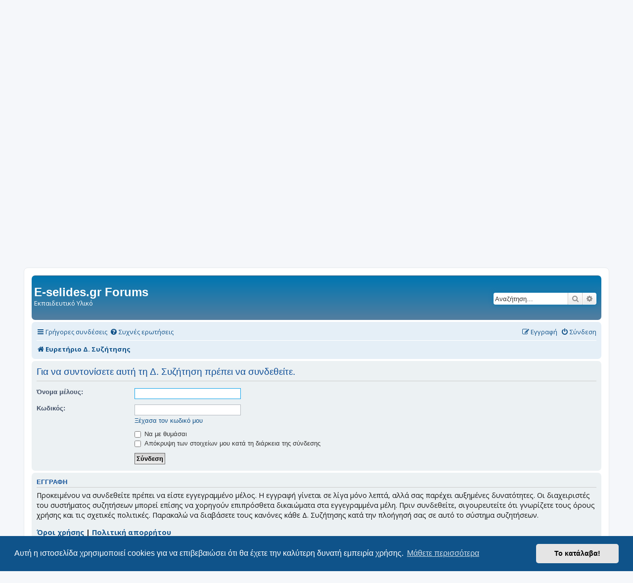

--- FILE ---
content_type: text/html; charset=UTF-8
request_url: https://www.e-selides.gr/forums/mcp.php?i=queue&mode=unapproved_topics&f=41&sid=8f9bc6ee598d1e492f433cd2b81712f0
body_size: 12609
content:
<!DOCTYPE html>
<html dir="ltr" lang="el">
<head>
<meta charset="utf-8" />
<meta http-equiv="X-UA-Compatible" content="IE=edge">
<meta name="viewport" content="width=device-width, initial-scale=1" />

<meta name="description" content="E-selides Forums, Εκπαιδευτικό υλικό, E-selides.gr Ιστοσελίδα εκπαιδευτικού υλικού για επαιδευτικούς πρωτοβάθμιας και δευτεροβάθμιας εκπαίδευσης."/>
<title>E-selides.gr Forums - Πίνακας Ελέγχου Συντονιστών - Σύνδεση</title>


<!--
	phpBB style name: prosilver
	Based on style:   prosilver (this is the default phpBB3 style)
	Original author:  Tom Beddard ( http://www.subBlue.com/ )
	Modified by:
-->

<link rel="preload" href='https://fonts.googleapis.com/css?family=Open+Sans:300,400,600,700&subset=latin,greek&display=swap' as="font" onload="this.onload=null;this.rel='stylesheet'">
<link href="./assets/css/font-awesome.min.css?assets_version=99" rel="stylesheet">
<link href="./styles/prosilver/theme/stylesheet.css?assets_version=99" rel="stylesheet">
<link href="./styles/prosilver/theme/el/stylesheet.css?assets_version=99" rel="stylesheet">



	<link href="./assets/cookieconsent/cookieconsent.min.css?assets_version=99" rel="stylesheet">

<!--[if lte IE 9]>
	<link href="./styles/prosilver/theme/tweaks.css?assets_version=99" rel="stylesheet">
<![endif]-->



<style>
@font-face{font-family:eselides;src:url('https://www.e-selides.gr/css/fonts/eselides.eot?fvemzinewxaa');src:url('https://www.e-selides.gr/css/fonts/eselides.eot?fvemzinewxaa#iefix') format('embedded-opentype'),url('https://www.e-selides.gr/css/fonts/eselides.ttf?fvemzinewxaa') format('truetype'),url('https://www.e-selides.gr/css/fonts/eselides.woff?fvemzinewxaa') format('woff'),url('https://www.e-selides.gr/css/fonts/eselides.svg?fvemzinewxaa#eselides') format('svg');font-weight:400;font-style:normal;font-display:block}[class*=" eselides-icon-"],[class^=eselides-icon-]{transform:rotate(.1deg);font-family:eselides!important;speak:never;font-style:normal;font-weight:400;font-variant:normal;text-transform:none;line-height:1;-webkit-font-smoothing:antialiased;-moz-osx-font-smoothing:grayscale}

.eselides-icon-laptop:before{content:"\e001"}.eselides-icon-desktop:before{content:"\e002"}.eselides-icon-tablet:before{content:"\e003"}.eselides-icon-newspaper-line:before{content:"\e009"}.eselides-icon-calendar-line:before{content:"\e00d"}.eselides-icon-pictures:before{content:"\e010"}.eselides-icon-video:before{content:"\e011"}.eselides-icon-printer:before{content:"\e013"}.eselides-icon-briefcase-line:before{content:"\e015"}.eselides-icon-megaphone:before{content:"\e021"}.eselides-icon-map-line:before{content:"\e025"}.eselides-icon-puzzle:before{content:"\e026"}.eselides-icon-gears-line:before{content:"\e02b"}.eselides-icon-paperclip1:before{content:"\e02d"}.eselides-icon-pencil:before{content:"\e032"}.eselides-icon-magnifying-glass:before{content:"\e037"}.eselides-icon-anchor-line:before{content:"\e03f"}.eselides-icon-profile-male:before{content:"\e040"}.eselides-icon-profile-female:before{content:"\e041"}.eselides-icon-map-pin:before{content:"\e047"}.eselides-icon-chat:before{content:"\e049"}.eselides-icon-upload-line:before{content:"\e04c"}.eselides-icon-download:before{content:"\e04d"}.eselides-icon-speedometer:before{content:"\e051"}.eselides-icon-clock:before{content:"\e055"}.eselides-icon-facebook1:before{content:"\e05d"}.eselides-icon-calendar-all:before{content:"\e900"}.eselides-icon-calendar-num:before{content:"\e901"}.eselides-icon-tv:before{content:"\e902"}.eselides-icon-film:before{content:"\e903"}.eselides-icon-cog-bold:before{content:"\e904"}.eselides-icon-cogs-bold:before{content:"\e905"}.eselides-icon-suitcase:before{content:"\e906"}.eselides-icon-picture:before{content:"\e907"}.eselides-icon-pictures-plus:before{content:"\e908"}.eselides-icon-chronometer:before{content:"\e909"}.eselides-icon-cancel:before{content:"\e9ec"}.eselides-icon-sitemap-bold:before{content:"\e90a"}.eselides-icon-sitemap-line:before{content:"\e90b"}.eselides-icon-upload-black:before{content:"\e90c"}.eselides-icon-download-black:before{content:"\e90d"}.eselides-icon-phone-1:before{content:"\e90e"}.eselides-icon-magnifier:before{content:"\e90f"}.eselides-icon-megaphone-1:before{content:"\e910"}.eselides-icon-brush:before{content:"\e911"}.eselides-icon-chat1:before{content:"\ea04"}.eselides-icon-comments:before{content:"\ea05"}.eselides-icon-attachment-1:before{content:"\e912"}.eselides-icon-pin:before{content:"\e913"}.eselides-icon-pin-2:before{content:"\e914"}.eselides-icon-envelope:before{content:"\e915"}.eselides-icon-info:before{content:"\e9ed"}.eselides-icon-lightning:before{content:"\e916"}.eselides-icon-bus:before{content:"\e917"}.eselides-icon-plane:before{content:"\e918"}.eselides-icon-printer-black:before{content:"\e919"}.eselides-icon-pictures-2:before{content:"\e91a"}.eselides-icon-anchor-black:before{content:"\e91b"}.eselides-icon-tv-1:before{content:"\e91c"}.eselides-icon-video-1:before{content:"\e91d"}.eselides-icon-key:before{content:"\ea25"}.eselides-icon-search-2:before{content:"\e91e"}.eselides-icon-settings:before{content:"\e91f"}.eselides-icon-display:before{content:"\e920"}.eselides-icon-news:before{content:"\e921"}.eselides-icon-mail:before{content:"\e922"}.eselides-icon-megaphone-line:before{content:"\e923"}.eselides-icon-study:before{content:"\e924"}.eselides-icon-fire-1:before{content:"\e925"}.eselides-icon-clip:before{content:"\e926"}.eselides-icon-calendar-4:before{content:"\e927"}.eselides-icon-key1:before{content:"\ea26"}.eselides-icon-key2:before{content:"\ea27"}.eselides-icon-information:before{content:"\e9ee"}.eselides-icon-information1:before{content:"\e9ef"}.eselides-icon-document-movie:before{content:"\e928"}.eselides-icon-document-movie-1:before{content:"\e929"}.eselides-icon-folder-line:before{content:"\e92a"}.eselides-icon-folder-black:before{content:"\e92b"}.eselides-icon-folder-add:before{content:"\e92c"}.eselides-icon-search-line:before{content:"\e92d"}.eselides-icon-search-4:before{content:"\e92e"}.eselides-icon-printer-line:before{content:"\e92f"}.eselides-icon-printer3:before{content:"\e930"}.eselides-icon-cloud-download:before{content:"\e931"}.eselides-icon-cloud-download-1:before{content:"\e932"}.eselides-icon-cloud-upload-line:before{content:"\e933"}.eselides-icon-cloud-upload-black:before{content:"\e934"}.eselides-icon-paperclip-2:before{content:"\e935"}.eselides-icon-stop-watch:before{content:"\e936"}.eselides-icon-stop-watch-line:before{content:"\e937"}.eselides-icon-sailing-boat-water:before{content:"\e938"}.eselides-icon-sailing-boat-water1:before{content:"\e939"}.eselides-icon-cloud-sun:before{content:"\e93a"}.eselides-icon-cloud-sun-black:before{content:"\e93b"}.eselides-icon-cloud-moon:before{content:"\e93c"}.eselides-icon-cloud-moon-black:before{content:"\e93d"}.eselides-icon-cloud-lightning:before{content:"\e93e"}.eselides-icon-cloud-lightning-black:before{content:"\e93f"}.eselides-icon-document-file-png:before{content:"\e940"}.eselides-icon-document-file-png1:before{content:"\e941"}.eselides-icon-document-file-pdf:before{content:"\e942"}.eselides-icon-document-file-pdf1:before{content:"\e943"}.eselides-icon-document-file-mp3:before{content:"\e944"}.eselides-icon-document-file-mp31:before{content:"\e945"}.eselides-icon-document-file-mp4:before{content:"\e946"}.eselides-icon-document-file-mp41:before{content:"\e947"}.eselides-icon-document-file-mov:before{content:"\e948"}.eselides-icon-document-file-mov1:before{content:"\e949"}.eselides-icon-document-file-jpg:before{content:"\e94a"}.eselides-icon-document-file-jpg1:before{content:"\e94b"}.eselides-icon-document-file-html:before{content:"\e94c"}.eselides-icon-document-file-html1:before{content:"\e94d"}.eselides-icon-document-file-psd:before{content:"\e94e"}.eselides-icon-document-file-psd1:before{content:"\e94f"}.eselides-icon-document-file-doc:before{content:"\e950"}.eselides-icon-document-file-doc1:before{content:"\e951"}.eselides-icon-document-file-xls:before{content:"\e952"}.eselides-icon-document-file-xls1:before{content:"\e953"}.eselides-icon-document-file-docx:before{content:"\e954"}.eselides-icon-document-file-docx1:before{content:"\e955"}.eselides-icon-document-file-ppt:before{content:"\e956"}.eselides-icon-document-file-ppt1:before{content:"\e957"}.eselides-icon-document-file-xml:before{content:"\e958"}.eselides-icon-document-file-xml1:before{content:"\e959"}.eselides-icon-document-file-avi:before{content:"\e95a"}.eselides-icon-document-file-avi1:before{content:"\e95b"}.eselides-icon-document-file-xlsx:before{content:"\e95c"}.eselides-icon-document-file-xlsx1:before{content:"\e95d"}.eselides-icon-document-file-txt:before{content:"\e95e"}.eselides-icon-document-file-txt1:before{content:"\e95f"}.eselides-icon-document-file-zip:before{content:"\e960"}.eselides-icon-document-file-zip1:before{content:"\e961"}.eselides-icon-document-file-gif:before{content:"\e962"}.eselides-icon-document-file-gif1:before{content:"\e963"}.eselides-icon-x-altx-alt:before{content:"\e9f0"}.eselides-icon-rss-black:before{content:"\e964"}.eselides-icon-cog-black:before{content:"\e965"}.eselides-icon-calendar-alt-stroke:before{content:"\e966"}.eselides-icon-calendar-alt-fill:before{content:"\e967"}.eselides-icon-mail-black:before{content:"\e968"}.eselides-icon-pin2:before{content:"\e969"}.eselides-icon-magnifying-glass1:before{content:"\e96a"}.eselides-icon-arrow-left-alt1:before{content:"\e9f1"}.eselides-icon-arrow-right-alt1:before{content:"\e9f2"}.eselides-icon-arrow-up-alt1:before{content:"\e9f3"}.eselides-icon-arrow-down-alt1:before{content:"\e9f4"}.eselides-icon-at:before{content:"\e96b"}.eselides-icon-pen-alt-2:before{content:"\e96c"}.eselides-icon-brush-alt:before{content:"\e96d"}.eselides-icon-user2:before{content:"\ea06"}.eselides-icon-home-2:before{content:"\e96e"}.eselides-icon-clock-1:before{content:"\e96f"}.eselides-icon-star1:before{content:"\ea07"}.eselides-icon-map-pin-stroke:before{content:"\e970"}.eselides-icon-cloud-download-2:before{content:"\e971"}.eselides-icon-cloud-upload-3:before{content:"\e972"}.eselides-icon-paperclip-3:before{content:"\e973"}.eselides-icon-sun-1:before{content:"\e974"}.eselides-icon-cloudy:before{content:"\e975"}.eselides-icon-lightning-1:before{content:"\e976"}.eselides-icon-cloudy-1:before{content:"\e977"}.eselides-icon-close1:before{content:"\e9f5"}.eselides-icon-screen:before{content:"\e978"}.eselides-icon-instagram-2:before{content:"\e979"}.eselides-icon-envelope-1:before{content:"\e97a"}.eselides-icon-cart-1:before{content:"\e97b"}.eselides-icon-picture-1:before{content:"\e97c"}.eselides-icon-search-5:before{content:"\e97d"}.eselides-icon-feed:before{content:"\e97e"}.eselides-icon-calendar-5:before{content:"\e97f"}.eselides-icon-phone-3:before{content:"\e980"}.eselides-icon-camera:before{content:"\e981"}.eselides-icon-home-1:before{content:"\e982"}.eselides-icon-newspaper:before{content:"\e983"}.eselides-icon-images:before{content:"\e984"}.eselides-icon-bullhorn:before{content:"\e985"}.eselides-icon-file-video:before{content:"\e986"}.eselides-icon-folder-1:before{content:"\e987"}.eselides-icon-folder-open-1:before{content:"\e988"}.eselides-icon-folder-plus:before{content:"\e989"}.eselides-icon-cart:before{content:"\e98a"}.eselides-icon-coin-euro:before{content:"\e98b"}.eselides-icon-phone1:before{content:"\e98c"}.eselides-icon-envelop:before{content:"\e98d"}.eselides-icon-location:before{content:"\e98e"}.eselides-icon-location-2:before{content:"\e98f"}.eselides-icon-map-1:before{content:"\e990"}.eselides-icon-map-2:before{content:"\e991"}.eselides-icon-alarm:before{content:"\e992"}.eselides-icon-upload:before{content:"\e993"}.eselides-icon-bubble:before{content:"\ea08"}.eselides-icon-bubbles2:before{content:"\ea09"}.eselides-icon-bubble2:before{content:"\ea0a"}.eselides-icon-users:before{content:"\ea0b"}.eselides-icon-search-1:before{content:"\e994"}.eselides-icon-cogs-1:before{content:"\e995"}.eselides-icon-meter:before{content:"\e9a6"}.eselides-icon-fire:before{content:"\e9a9"}.eselides-icon-road:before{content:"\e9b1"}.eselides-icon-upload-2:before{content:"\e9c6"}.eselides-icon-attachment:before{content:"\e9cd"}.eselides-icon-sun:before{content:"\e9d4"}.eselides-icon-enter:before{content:"\ea13"}.eselides-icon-facebook:before{content:"\ea90"}.eselides-icon-facebook-2:before{content:"\ea91"}.eselides-icon-instagram-1:before{content:"\ea92"}.eselides-icon-rss:before{content:"\ea9b"}.eselides-icon-rss-2:before{content:"\ea9c"}.eselides-icon-youtube-2:before{content:"\ea9e"}.eselides-icon-facebook-3:before{content:"\e996"}.eselides-icon-feed-1:before{content:"\e997"}.eselides-icon-phone-4:before{content:"\e998"}.eselides-icon-monitor:before{content:"\e999"}.eselides-icon-pictures-3:before{content:"\e99a"}.eselides-icon-tv-2:before{content:"\e99b"}.eselides-icon-search-6:before{content:"\e99c"}.eselides-icon-user:before{content:"\e99d"}.eselides-icon-user-1:before{content:"\e99e"}.eselides-icon-cart-2:before{content:"\e99f"}.eselides-icon-puzzle-1:before{content:"\e9a0"}.eselides-icon-star2:before{content:"\ea0c"}.eselides-icon-arrow-right-thick:before{content:"\e9f6"}.eselides-icon-arrow-left-thick:before{content:"\e9f7"}.eselides-icon-home-3:before{content:"\e9a1"}.eselides-icon-arrow-forward:before{content:"\e9f8"}.eselides-icon-arrow-back:before{content:"\e9f9"}.eselides-icon-rss-3:before{content:"\e9a2"}.eselides-icon-arrow-up-thick:before{content:"\e9fa"}.eselides-icon-arrow-down-thick:before{content:"\e9fb"}.eselides-icon-star3:before{content:"\ea0d"}.eselides-icon-pin-3:before{content:"\e9a3"}.eselides-icon-anchor-3:before{content:"\e9a4"}.eselides-icon-flag1:before{content:"\ea28"}.eselides-icon-social-facebook:before{content:"\e9a5"}.eselides-icon-star-outline:before{content:"\ea0e"}.eselides-icon-map-4:before{content:"\e9a7"}.eselides-icon-weather-partly-sunny:before{content:"\e9a8"}.eselides-icon-shopping-cart-1:before{content:"\e9aa"}.eselides-icon-warning:before{content:"\ea29"}.eselides-icon-videocam:before{content:"\e9ab"}.eselides-icon-forum:before{content:"\ea0f"}.eselides-icon-alternate_email:before{content:"\e9ac"}.eselides-icon-cancel_presentation:before{content:"\e9fc"}.eselides-icon-airplanemode_on:before{content:"\e9ad"}.eselides-icon-attach_file:before{content:"\e9ae"}.eselides-icon-cloud_download:before{content:"\e9af"}.eselides-icon-folder-4:before{content:"\e9b0"}.eselides-icon-create_new_folder:before{content:"\e9b2"}.eselides-icon-keyboard_arrow_left:before{content:"\ea10"}.eselides-icon-keyboard_arrow_right:before{content:"\ea11"}.eselides-icon-directions_bus:before{content:"\e9b3"}.eselides-icon-directions_car:before{content:"\e9b4"}.eselides-icon-local_grocery_store:before{content:"\e9b5"}.eselides-icon-local_printshop:before{content:"\e9b6"}.eselides-icon-local_taxi:before{content:"\e9b7"}.eselides-icon-arrow_back_ios:before{content:"\ea12"}.eselides-icon-arrow_forward_ios:before{content:"\ea14"}.eselides-icon-person:before{content:"\ea15"}.eselides-icon-person_add:before{content:"\ea16"}.eselides-icon-star4:before{content:"\ea17"}.eselides-icon-star_half:before{content:"\ea18"}.eselides-icon-star_outline:before{content:"\ea19"}.eselides-icon-add_shopping_cart:before{content:"\e9b8"}.eselides-icon-info1:before{content:"\e9fd"}.eselides-icon-info_outline:before{content:"\e9fe"}.eselides-icon-search7:before{content:"\e9b9"}.eselides-icon-flight_land:before{content:"\e9ba"}.eselides-icon-flight_takeoff:before{content:"\e9bb"}.eselides-icon-euro_symbol:before{content:"\e9bc"}.eselides-icon-calendar_today:before{content:"\e9bd"}.eselides-icon-arrow_right_alt:before{content:"\ea1a"}.eselides-icon-anchor4:before{content:"\e9be"}.eselides-icon-article:before{content:"\e9bf"}.eselides-icon-local_fire_department:before{content:"\e9c0"}.eselides-icon-login:before{content:"\ea1b"}.eselides-icon-push_pin:before{content:"\e9c1"}.eselides-icon-facebook4:before{content:"\e9c2"}.eselides-icon-arrow-down-circle:before{content:"\e9ff"}.eselides-icon-arrow-left-circle:before{content:"\ea00"}.eselides-icon-arrow-right-circle:before{content:"\ea01"}.eselides-icon-arrow-up-circle:before{content:"\ea02"}.eselides-icon-clock2:before{content:"\e9c3"}.eselides-icon-edit:before{content:"\e9c4"}.eselides-icon-folder5:before{content:"\e9c5"}.eselides-icon-folder-plus1:before{content:"\e9c7"}.eselides-icon-home4:before{content:"\e9c8"}.eselides-icon-instagram3:before{content:"\e9c9"}.eselides-icon-log-in:before{content:"\ea1c"}.eselides-icon-map5:before{content:"\e9ca"}.eselides-icon-phone5:before{content:"\e9cb"}.eselides-icon-printer4:before{content:"\e9cc"}.eselides-icon-rss4:before{content:"\e9ce"}.eselides-icon-search8:before{content:"\e9cf"}.eselides-icon-star5:before{content:"\ea1d"}.eselides-icon-upload-cloud:before{content:"\e9d0"}.eselides-icon-users1:before{content:"\ea1e"}.eselides-icon-video2:before{content:"\e9d1"}.eselides-icon-settings1:before{content:"\e9d2"}.eselides-icon-search9:before{content:"\e9d3"}.eselides-icon-enter1:before{content:"\ea1f"}.eselides-icon-home5:before{content:"\e9d5"}.eselides-icon-search:before{content:"\f002"}.eselides-icon-heart:before{content:"\f004"}.eselides-icon-star:before{content:"\f005"}.eselides-icon-user1:before{content:"\f007"}.eselides-icon-close:before,.eselides-icon-remove:before,.eselides-icon-times:before{content:"\f00d"}.eselides-icon-cog:before,.eselides-icon-gear:before{content:"\f013"}.eselides-icon-home:before{content:"\f015"}.eselides-icon-clock-o:before{content:"\f017"}.eselides-icon-road1:before{content:"\f018"}.eselides-icon-flag:before{content:"\f024"}.eselides-icon-video-camera:before{content:"\f03d"}.eselides-icon-calendar:before{content:"\f073"}.eselides-icon-shopping-cart:before{content:"\f07a"}.eselides-icon-folder:before{content:"\f07b"}.eselides-icon-folder-open:before{content:"\f07c"}.eselides-icon-facebook-square:before{content:"\f082"}.eselides-icon-cogs:before,.eselides-icon-gears:before{content:"\f085"}.eselides-icon-heart-o:before{content:"\f08a"}.eselides-icon-sign-in:before{content:"\f090"}.eselides-icon-phone:before{content:"\f095"}.eselides-icon-bullhorn1:before{content:"\f0a1"}.eselides-icon-arrow-circle-left:before{content:"\f0a8"}.eselides-icon-arrow-circle-right:before{content:"\f0a9"}.eselides-icon-arrow-circle-up:before{content:"\f0aa"}.eselides-icon-arrow-circle-down:before{content:"\f0ab"}.eselides-icon-briefcase:before{content:"\f0b1"}.eselides-icon-paperclip:before{content:"\f0c6"}.eselides-icon-comment-o:before{content:"\f0e5"}.eselides-icon-comments-o:before{content:"\f0e6"}.eselides-icon-sitemap:before{content:"\f0e8"}.eselides-icon-cloud-upload:before{content:"\f0ee"}.eselides-icon-folder-o:before{content:"\f114"}.eselides-icon-folder-open-o:before{content:"\f115"}.eselides-icon-puzzle-piece:before{content:"\f12e"}.eselides-icon-calendar-o:before{content:"\f133"}.eselides-icon-anchor:before{content:"\f13d"}.eselides-icon-eur:before,.eselides-icon-euro:before{content:"\f153"}.eselides-icon-youtube-square:before{content:"\f166"}.eselides-icon-instagram:before{content:"\f16d"}.eselides-icon-dot-circle-o:before{content:"\f192"}.eselides-icon-automobile:before,.eselides-icon-car:before{content:"\f1b9"}.eselides-icon-cab:before,.eselides-icon-taxi:before{content:"\f1ba"}.eselides-icon-file-movie-o:before,.eselides-icon-file-video-o:before{content:"\f1c8"}.eselides-icon-newspaper-o:before{content:"\f1ea"}.eselides-icon-paint-brush:before{content:"\f1fc"}.eselides-icon-cart-plus:before{content:"\f217"}.eselides-icon-ship:before{content:"\f21a"}.eselides-icon-facebook-official:before{content:"\f230"}.eselides-icon-map-o:before{content:"\f278"}.eselides-icon-map:before{content:"\f279"}.eselides-icon-user-circle-o:before{content:"\f2be"}.eselides-icon-user-o:before{content:"\f2c0"}.eselides-icon-times-rectangle-o:before,.eselides-icon-window-close-o:before{content:"\f2d4"}.eselides-icon-arrow-long-left:before{content:"\ea20"}.eselides-icon-arrow-long-right:before{content:"\ea21"}.eselides-icon-aircraft-landing:before{content:"\e9d6"}.eselides-icon-aircraft-take-off:before{content:"\e9d7"}.eselides-icon-aircraft:before{content:"\e9d8"}.eselides-icon-blackboard:before{content:"\e9d9"}.eselides-icon-email:before{content:"\e9da"}.eselides-icon-folder-video:before{content:"\e9db"}.eselides-icon-graduation-cap:before{content:"\e9dc"}.eselides-icon-login1:before{content:"\ea22"}.eselides-icon-rss5:before{content:"\e9dd"}.eselides-icon-instagram-with-circle:before{content:"\e9de"}.eselides-icon-airplane:before{content:"\e9df"}.eselides-icon-anchor5:before{content:"\e9e0"}.eselides-icon-close2:before{content:"\ea03"}.eselides-icon-search10:before{content:"\e9e1"}.eselides-icon-travel-bus:before{content:"\e9e2"}.eselides-icon-travel-taxi-cab:before{content:"\e9e3"}.eselides-icon-user-solid-circle:before{content:"\ea23"}.eselides-icon-user-solid-square:before{content:"\ea24"}.eselides-icon-search11:before{content:"\e9e4"}.eselides-icon-download2:before{content:"\e9e5"}.eselides-icon-printer5:before{content:"\e9e6"}.eselides-icon-facebook5:before{content:"\e9e7";color:#1877f2}.eselides-icon-instagram4:before{content:"\e9e8";color:#e4405f}.eselides-icon-mail-dot-ru:before{content:"\e9e9";color:#168de2}.eselides-icon-rss6:before{content:"\e9ea";color:orange}.eselides-icon-x:before{content:"\e9eb"}.icon-white{color:#fff}.icon-black{color:#000}.icon-blue{color:#557e9f}.icon-red{color:#c00}.icon-yellow{color:#ff0}.icon-green{color:green}.icon-grey{color:grey}.icon-orange{color:#ff8000}.icon-brown{color:#963}.icon-blue-2{color:#06f}.icon-blue-3{color:#5c85d6}.icon-red-1{color:#f30}.icon-red-2{color:#f06}.icon-grey-1{color:#999}.icon-green-1{color:#40bf40}
.header-under,.top-bar{display:block;margin:0;padding:0}.nav,.header-under .navbar ul li .search-form{cursor:pointer}.current-item.item-half,.fix-width,.last-articles td,.left,.right,.slide .offerMain{box-sizing:border-box}.antzentaWeaTitle:before,.articlesLatest:before,.downloadsLatest:before,.feedNew:before{font-family:eselides;left:5px}p#wiztip{display:none;position:absolute;left:5px;font-size:13px;border:2px solid #346b98;border-radius:4px;z-index:9999;max-width:350px;background:#fff;color:#346b98;padding:15px}.fix-width{width:80%;max-width:90rem}.header-under{width:100%;background:#557e9f}.top-bar{width:100%;background:#486984;text-align:center}.top-bar-content{text-align:right;margin:0 auto;padding:5px 0;color:#fff}.top-bar-content a{display:inline-block;margin-left:15px;font-size:16px;text-decoration:none}.top-bar-content a span:before{color:#fff!important;transition:.5s}.header-under .navbar ul li .search-form,.header-under .navbar ul li a{padding:10px 25px;font-size:16px;font-weight:600;transition:.3s;display:block;color:#fff;text-shadow:-1px 0 #2f4b62,0 1px #2f4b62,1px 0 #2f4b62,0 -1px #2f4b62;text-decoration:none}.top-bar-content a:hover span:before{color:#f1f1f1!important}.top-menu{display:block;width:100%;margin:0;padding:0;text-align:center}.top-menu-content{display:flex;align-items:center;justify-content:center;gap:50px;padding:15px 0;margin:0 auto}.top-menu-content-logo{text-align:left;min-width:0;max-width:320px}.top-menu-content-menu{text-align:left;flex-grow:1}.breadcramp{text-align:left;margin:20px auto;font-size:14px;font-weight:300}#mobile-left,.block-content .blueBoxTitle,.last-news .buttonBlueRight,.last-photos .clearDiv,.mobile-menu,.random-scetch .clearDiv,h1.newsIcon{display:none}.header-under .navbar{padding:10px 20px}.header-under .navbar ul{list-style-type:none;margin:0;padding:0;display:flex;justify-content:left}.header-under .navbar ul li{position:relative;margin:0;}.header-under .navbar a.hasdrop:after{content:"\2BC6";padding-left:8px}.header-under .navbar a.hasdrop.active-menu:after,.header-under .navbar a.hasdrop:hover:after{content:"\2BC5";padding-left:8px}.header-under .navbar ul li .search-form:hover,.header-under .navbar ul li a.active-menu,.header-under .navbar ul li a:hover{background:#86a6c0;border-radius:4px}.dropdown-content{display:none;position:absolute;background-color:#557e9f;width:100%;min-width:200px;max-width:400px;box-shadow:0 8px 16px 0 rgba(0,0,0,.2);z-index:1;top:100%;left:0;border-radius:0 0 4px 4px}.header-under .navbar .dropdown-content a{color:#fff;padding:12px 20px;text-decoration:none;display:block;font-size:14px;font-weight:400}.block-title,.footer-menu,.footer-note p:last-child,.offer-title{font-weight:600}.dropdown:hover .dropdown-content{display:block;animation:.3s forwards fadeInDown}@keyframes fadeInDown{0%{opacity:0;transform:translateY(-10px)}100%{opacity:1;transform:translateY(0)}}.header-under .navbar{background:transparent}.header-under {margin-bottom:30px}
.header-under .dropdown{display:inline-block;position:relative;margin-right:auto;top:0;padding:0;border:0;}.fix-width{width:80%;max-width:90rem}.warning-login{position:relative;display:flex;flex-wrap:wrap;align-items:top;justify-content:top;width:100%!important;box-sizing:border-box;margin:0 auto;padding:20px;margin-top:20px;background:#fffbee;border:1px solid #f7cb3f;border-radius:4px;color:#755d10;margin-bottom:20px;}.login-warn-icon{flex:1 1 40px;font-size:40px;margin-right:20px;box-sizing:border-box;display:inline-block}.login-warn-info{flex:1 1 calc(100% - 70px);font-size:1.2em;box-sizing:border-box;display:inline-block}.hide-modal{position:absolute;right:10px;top:calc(100% - 20px);bottom:25px;font-size:12px;color:#cc0000 !important;cursor:pointer;}
@media (max-width:1440px){.header-under .navbar ul li a {
  padding: 10px 10px;
  font-size: 14px;
  }
}

@media (max-width:1024px){.mobile-menu,.search-form-content .searcharticles button{border-radius:4px}*{box-sizing:border-box}#top-link{right:10px;bottom:10px;font-size:30px}.top-menu-content{display:block;text-align:center}.top-menu-content-logo{display:inline-block;margin:25px auto 0;padding:0}.mobile-menu{display:block;background:#476985;margin:15px 0;text-align:left;color:#fff;font-weight:600;cursor:pointer;position:relative;padding:15px 15px 15px 40px;font-size:20px}.mobile-menu:before{content:'\2261';position:absolute;left:15px;font-size:20px}.top-menu-content-menu{display:none;text-align:left}.search-form-content .searcharticles input{width:100%;border-radius:4px}.navbar ul{flex-direction:column}.navbar ul li{margin:10px 0;position:static;text-align:left}.navbar ul li a{padding-left:20px}.navbar ul li a span{padding-right:8px}.dropdown-content{position:static;display:none;background-color:#557e9f;box-shadow:none}.dropdown-content a{margin-left:10px}.dropdown .dropdown-content{width:auto}.dropdown:hover .dropdown-content{display:block;animation:none}.fix-width{width:90%;max-width:70rem}.main{display:flex;flex-wrap:wrap}#mobile-left,#mobile-left .left,.block-main-couple,.block-main-links,.footer-content{display:block;width:100%}.left{display:none;width:100%}.last-articles table,.last-articles td,.last-articles th,.last-articles thead,.last-articles tr,.last-articlest body,.right{display:block}#mobile-left .block-content:not(.currents){display:none;position:relative}#mobile-left .block-title{position:relative;cursor:pointer}#mobile-left .block-title:after{content:'\e9ff';font-family:eselides;position:absolute;right:15px;font-size:18px;cursor:pointer}.right{width:100%;padding:0}h1,h2,h3,h4,h5{border-bottom:none;border-top:0;border-left:0;border-right:0;background-size:0 0;background-position:0 0;line-height:130%}.block-main-links .block-main-link,.block-main-links .block-main-link:last-child{display:block;width:100%;text-align:center;margin:0 0 20px;padding:0}.block-main-couple-left{margin-bottom:25px}.last-articles thead tr{position:absolute;top:-9999px;left:-9999px}.last-articles tr{margin:0 0 1rem}.last-articles td{border:0;position:relative;width:100%!important;padding:15px 0;border-bottom:1px dotted #666}.last-articles td:before{position:absolute;top:0;left:6px;width:100%;padding-right:0;white-space:nowrap}.last-articles td:nth-child(odd){border-right:0px dotted #666}#citiesmap{display:none}.footer-logo{display:block;width:100%;text-align:center}.last-news .mainBox{display:block;width:100%;max-height:350px;overflow:auto}.last-news .mainBox .feedNew{display:block;width:100%;height:auto}.searcharticles input{width:100%;margin-bottom:15px}.article-outer{border-bottom:0;padding:0 0 20px 0;}.last-articles-outer .article-outer:nth-child(odd){border-right:0}.ads{max-width: 70rem !important;box-sizing:border-box} .ads.block-main-couple-right{display:none}.last-articles-outer {max-height:400px;overflow:auto}.search-form-content {max-width: 90%;}}
.lastpost .fa-question{display:none}.signature .postlink{display:none !important}.eselides-ads { width: 320px; height: 100px;margin:0 auto; }
@media(min-width: 500px) { .eselides-ads { width: 468px; height: 60px; }}
@media(min-width: 800px) { .eselides-ads { width: 728px; height: 90px; }}	
@media(min-width: 1200px) { .eselides-ads { width: 1150px; height: 100px; } }
</style>
	<link rel="icon" href="https://www.e-selides.gr/img/favicon.ico" sizes="32x32">
	<link rel="apple-touch-icon" href="https://www.e-selides.gr/images/apple-touch-icon.png">
<script src="https://code.jquery.com/jquery-3.7.1.min.js" integrity="sha256-/JqT3SQfawRcv/BIHPThkBvs0OEvtFFmqPF/lYI/Cxo=" crossorigin="anonymous"></script>
<script>
	$(document).ready(function ($) {
		$('#mobile-left .block-title').on('click', function() {
			$(this).nextAll('.block-content').first().slideToggle('slow');
		});
		$('.navbar ul li a').on('click', function() {
			$(this).nextAll('.dropdown-content').first().slideToggle('slow');
			$( ".navbar ul li a" ).each(function( index ) {
			  $(this).removeClass('active-menu');
			});			
			$(this).addClass('active-menu');
		});
		$('.hasdrop').on('click', function() {
			return false;
		});
		$('.mobile-menu').on('click', function() {
			$('.top-menu-content-menu').slideToggle('slow');
		});
	//hide modal
	$(document).on('click',".hide-modal",function(e){
		$('.warning-login').fadeOut(500);
		setCookie('hidemodal', 1, 1000)
	});
	$(document).on('click',".postlink",function(e){
		$(this).attr('target', '_blank');
	});
});
		function setCookie(cname, cvalue, exdays) {
		  const d = new Date();
		  d.setTime(d.getTime() + (exdays * 24 * 60 * 60 * 1000));
		  let expires = "expires="+d.toUTCString();
		  document.cookie = cname + "=" + cvalue + ";" + expires + ";path=/";
		}	
</script>
<script async src="https://pagead2.googlesyndication.com/pagead/js/adsbygoogle.js?client=ca-pub-0922309097011157" crossorigin="anonymous"></script>
</head>
<body id="phpbb" class="nojs notouch section-mcp ltr ">

	<div class="header-under">
			<div class="top-menu-content fix-width">
				<div class="top-menu-content-logo"><a href="https://www.e-selides.gr/" aria-label="επιστροφή στην αρχική σελίδα"><img src="https://www.e-selides.gr/img/logo.webp" alt="e-selides" title="e-selides" width="220" ></a></div>
				<div class="mobile-menu">ΜΕΝΟΥ</div>
				<div class="top-menu-content-menu">
				
					<div class="navbar">
					  <ul>
						<li><a href="https://www.e-selides.gr/" ><span class="eselides-icon-home-2"></span> Αρχική</a></li>
						<li class="dropdown">
						  <a href="#" class="hasdrop " ><span class="eselides-icon-graduation-cap"></span> Εκπαιδευτικό Υλικό</a>
						  <div class="dropdown-content">
								<a href="https://www.e-selides.gr/downloads.php"><span class="eselides-icon-dot-circle-o"></span> Όλο το υλικό μας</a>
								<a href="https://www.e-selides.gr/exercises.php"><span class="eselides-icon-dot-circle-o"></span> Δημιουργία ασκήσεων</a>
								<!--<a href="https://www.e-selides.gr/page/3,Τρόπος_καταχώρισης_υλικού"><span class="eselides-icon-dot-circle-o"></span> Τρόπος καταχώρησης</a>-->
								<a href="https://www.e-selides.gr/photos.php"><span class="eselides-icon-dot-circle-o"></span> Φωτοεγκυκλοπαίδεια</a>
								<a href="https://www.e-selides.gr/videos.php"><span class="eselides-icon-dot-circle-o"></span> Βίντεο</a>
								<a href="https://www.e-selides.gr/color_images.php"><span class="eselides-icon-dot-circle-o"></span> Σκίτσα Ζωγραφικής</a>
								<a href="https://www.e-selides.gr/page/34"><span class="eselides-icon-dot-circle-o"></span> Παιδικά παζλ</a>
								<a href="https://www.e-selides.gr/page/1,Προσφορά Εκπαιδευτικού Υλικού"><span class="eselides-icon-dot-circle-o"></span> Προσφορά Υλικού</a>
								<a href="https://www.e-selides.gr/all-offers.php"><span class="eselides-icon-dot-circle-o"></span> Όλες οι Προσφορές</a>
						  </div>
						</li>
						<li><a href="./" class="active-menu"><span class="eselides-icon-forum"></span> Forums</a></li>
						<li class="dropdown"><a href="https://www.e-selides.gr/articles.php" class="hasdrop "><span class="eselides-icon-news"></span> Ενημέρωση</a>
						  <div class="dropdown-content">
								<a href="https://www.e-selides.gr/articles.php"><span class="eselides-icon-dot-circle-o"></span> Όλα τα άρθρα</a>
								<a href="https://www.e-selides.gr/sentArticle.php"><span class="eselides-icon-dot-circle-o"></span> Αποστολή Άρθρου</a>
								<a href="https://www.e-selides.gr/page/40"><span class="eselides-icon-dot-circle-o"></span> Διαδικτυακές μεταδόσεις</a>
								<a href="https://www.e-selides.gr/events.php"><span class="eselides-icon-dot-circle-o"></span> Γεγονότα</a>
								<a href="https://www.e-selides.gr/sentEvent.php"><span class="eselides-icon-dot-circle-o"></span> Υποβολή γεγονότος</a>
						  </div>
						  </li>
						<li class="dropdown"><a href="https://www.e-selides.gr/page/29" class="hasdrop "><span class="eselides-icon-paperclip-3"></span> Χρήσιμα</a>
						  <div class="dropdown-content">
								<a href="https://www.e-selides.gr/page/29" style="display:none" class="show-link-mobile"><span class="eselides-icon-dot-circle-o"></span> Χρήσιμα</a>
								<a href="https://www.e-selides.gr/evresi_ergasias.php"><span class="eselides-icon-dot-circle-o"></span> Εύρεση Εργασίας</a>
								<!--<a href="https://www.e-selides.gr/games.php"><span class="eselides-icon-dot-circle-o"></span> Παιχνίδια</a>-->
								<a href="https://www.e-selides.gr/links.php"><span class="eselides-icon-dot-circle-o"></span> Χρήσιμοι Ιστότοποι</a>
								<!--<a href="https://www.e-selides.gr/polls.php"><span class="eselides-icon-dot-circle-o"></span> Δημοσκοπήσεις</a>-->
								<a href="https://www.e-selides.gr/news.php"><span class="eselides-icon-dot-circle-o"></span> Ειδήσεις</a>
								<!--<a href="https://www.e-selides.gr/weather.php"><span class="eselides-icon-dot-circle-o"></span> Ο Καιρός</a>
								<a href="https://www.e-selides.gr/widgets.php"><span class="eselides-icon-dot-circle-o"></span> Widgets</a>-->
								<a href="https://www.e-selides.gr/rss.php"><span class="eselides-icon-dot-circle-o"></span> RSS Feeds</a> 
								<a href="https://www.e-selides.gr/page/2,Όροι Χρήσης"><span class="eselides-icon-dot-circle-o"></span> Όροι Χρήσης</a> 
						  </div>
						  </li>
						<li><a href="https://www.e-selides.gr/contacts.php" alt="Επικοινωνία" title="Επικοινωνία"><span class="eselides-icon-envelop" style="font-size:1.4em;"></span></a></li>
					  </ul>
					</div>				
				
				</div>
			</div>
		</div>
	<div class="warning-login fix-width">
		<div class="login-warn-icon"><span class="eselides-icon-warning"></span></div> <div  class="login-warn-info"><strong>Σημαντικό!</strong> Λόγω της ανανέωσης της ιστοσελίδας οι νέες τεχνολογίες δεν επιτρέπουν στα παλιά μέλη να συνδεθούν με τον κωδικό τους για λόγους ασφαλείας! Αν είστε παλιό μέλος μπορείτε να ζητήσετε <a href="https://www.e-selides.gr/forums/app.php/user/forgot_password"><strong>Επαναφορά κωδικού σε αυτήν την σελίδα</strong></a>. Όταν στείλετε την φόρμα σε λίγα λεπτά θα λάβετε ένα μήνυμα στο οποίο θα ακολουθήσετε τις οδηγίες που αναφέρει (αν αργείτε να το λάβετε ελέγξτε και τα ανεπιθύμητα). Αν αντιμετωπίσετε πρόβλημα, <a href="https://www.e-selides.gr/contacts.php">επικοινωνήστε</a> μαζί μας.</div><span class="hide-modal"><span class="eselides-icon-close"></span> να μην εμφανιστεί πάλι αυτό το μήνυμα</span>
	</div>	
<!-- orizontio-kato --><div style="margin:20px 0">
<ins class="adsbygoogle eselides-ads"
     style="display:block"
     data-ad-client="ca-pub-0922309097011157"
     data-ad-slot="6192531618"
     data-ad-format="auto"
     data-full-width-responsive="true"></ins>
<script>
     (adsbygoogle = window.adsbygoogle || []).push({});
</script></div>
<div id="wrap" class="wrap">
	<a id="top" class="top-anchor" accesskey="t"></a>
	<div id="page-header">
		<div class="headerbar" role="banner">
					<div class="inner">

			<div id="site-description" class="site-description">
		<!--<a id="logo" class="logo" href="./index.php?sid=1a2545140aa3d32a53e57ef69593c145" title="Ευρετήριο Δ. Συζήτησης">
					<span class="site_logo"></span>
				</a>-->
				<h1>E-selides.gr Forums</h1>
				<p>Εκπαιδευτικό Υλικό</p>
				<p class="skiplink"><a href="#start_here">Μετάβαση στο περιεχόμενο</a></p>
			</div>

									<div id="search-box" class="search-box search-header" role="search">
				<form action="./search.php?sid=1a2545140aa3d32a53e57ef69593c145" method="get" id="search">
				<fieldset>
					<input name="keywords" id="keywords" type="search" maxlength="128" title="Αναζήτηση για λέξεις-κλειδιά" class="inputbox search tiny" size="20" value="" placeholder="Αναζήτηση…" />
					<button class="button button-search" type="submit" title="Αναζήτηση">
						<i class="icon fa-search fa-fw" aria-hidden="true"></i><span class="sr-only">Αναζήτηση</span>
					</button>
					<a href="./search.php?sid=1a2545140aa3d32a53e57ef69593c145" class="button button-search-end" title="Ειδική αναζήτηση">
						<i class="icon fa-cog fa-fw" aria-hidden="true"></i><span class="sr-only">Ειδική αναζήτηση</span>
					</a>
					<input type="hidden" name="sid" value="1a2545140aa3d32a53e57ef69593c145" />

				</fieldset>
				</form>
			</div>
						
			</div>
					</div>
				<div class="navbar" role="navigation">
	<div class="inner">

	<ul id="nav-main" class="nav-main linklist" role="menubar">

		<li id="quick-links" class="quick-links dropdown-container responsive-menu" data-skip-responsive="true">
			<a href="#" class="dropdown-trigger">
				<i class="icon fa-bars fa-fw" aria-hidden="true"></i><span>Γρήγορες συνδέσεις</span>
			</a>
			<div class="dropdown">
				<div class="pointer"><div class="pointer-inner"></div></div>
				<ul class="dropdown-contents" role="menu">
					
											<li class="separator"></li>
																									<li>
								<a href="./search.php?search_id=unanswered&amp;sid=1a2545140aa3d32a53e57ef69593c145" role="menuitem">
									<i class="icon fa-file-o fa-fw icon-gray" aria-hidden="true"></i><span>Αναπάντητα θέματα</span>
								</a>
							</li>
							<li>
								<a href="./search.php?search_id=active_topics&amp;sid=1a2545140aa3d32a53e57ef69593c145" role="menuitem">
									<i class="icon fa-file-o fa-fw icon-blue" aria-hidden="true"></i><span>Ενεργά θέματα</span>
								</a>
							</li>
							<li class="separator"></li>
							<li>
								<a href="./search.php?sid=1a2545140aa3d32a53e57ef69593c145" role="menuitem">
									<i class="icon fa-search fa-fw" aria-hidden="true"></i><span>Αναζήτηση</span>
								</a>
							</li>
					
										<li class="separator"></li>

									</ul>
			</div>
		</li>

				<li data-skip-responsive="true">
			<a href="/forums/app.php/help/faq?sid=1a2545140aa3d32a53e57ef69593c145" rel="help" title="Συνήθεις ερωτήσεις" role="menuitem">
				<i class="icon fa-question-circle fa-fw" aria-hidden="true"></i><span>Συχνές ερωτήσεις</span>
			</a>
		</li>
						
			<li class="rightside"  data-skip-responsive="true">
			<a href="./ucp.php?mode=login&amp;redirect=mcp.php%3Ff%3D41%26i%3Dqueue%26mode%3Dunapproved_topics&amp;sid=1a2545140aa3d32a53e57ef69593c145" title="Σύνδεση" accesskey="x" role="menuitem">
				<i class="icon fa-power-off fa-fw" aria-hidden="true"></i><span>Σύνδεση</span>
			</a>
		</li>
					<li class="rightside" data-skip-responsive="true">
				<a href="./ucp.php?mode=register&amp;sid=1a2545140aa3d32a53e57ef69593c145" role="menuitem">
					<i class="icon fa-pencil-square-o  fa-fw" aria-hidden="true"></i><span>Εγγραφή</span>
				</a>
			</li>
						</ul>

	<ul id="nav-breadcrumbs" class="nav-breadcrumbs linklist navlinks" role="menubar">
				
		
		<li class="breadcrumbs" itemscope itemtype="https://schema.org/BreadcrumbList">

			
							<span class="crumb" itemtype="https://schema.org/ListItem" itemprop="itemListElement" itemscope><a itemprop="item" href="./index.php?sid=1a2545140aa3d32a53e57ef69593c145" accesskey="h" data-navbar-reference="index"><i class="icon fa-home fa-fw"></i><span itemprop="name">Ευρετήριο Δ. Συζήτησης</span></a><meta itemprop="position" content="1" /></span>

			
					</li>

		
					<li class="rightside responsive-search">
				<a href="./search.php?sid=1a2545140aa3d32a53e57ef69593c145" title="Δείτε τις επιλογές ειδικής αναζήτησης" role="menuitem">
					<i class="icon fa-search fa-fw" aria-hidden="true"></i><span class="sr-only">Αναζήτηση</span>
				</a>
			</li>
			</ul>

	</div>
</div>
	</div>

	
	<a id="start_here" class="anchor"></a>
	<div id="page-body" class="page-body" role="main">
		
		
<form action="./ucp.php?mode=login&amp;sid=1a2545140aa3d32a53e57ef69593c145" method="post" id="login" data-focus="username">
<div class="panel">
	<div class="inner">

	<div class="content">
		<h2 class="login-title">Για να συντονίσετε αυτή τη Δ. Συζήτηση πρέπει να συνδεθείτε.</h2>

		<fieldset class="fields1">
				<dl>
			<dt><label for="username">Όνομα μέλους:</label></dt>
			<dd><input type="text" tabindex="1" name="username" id="username" size="25" value="" class="inputbox autowidth" autocomplete="username" /></dd>
		</dl>
		<dl>
			<dt><label for="password">Κωδικός:</label></dt>
			<dd><input type="password" tabindex="2" id="password" name="password" size="25" class="inputbox autowidth" autocomplete="current-password" /></dd>
							<dd><a href="/forums/app.php/user/forgot_password?sid=1a2545140aa3d32a53e57ef69593c145">Ξέχασα τον κωδικό μου</a></dd>									</dl>
						<dl>
			<dt>&nbsp;</dt>
			<dd><label for="autologin"><input type="checkbox" name="autologin" id="autologin" tabindex="4" /> Να με θυμάσαι</label></dd>			<dd><label for="viewonline"><input type="checkbox" name="viewonline" id="viewonline" tabindex="5" /> Απόκρυψη των στοιχείων μου κατά τη διάρκεια της σύνδεσης</label></dd>
		</dl>
		
		<input type="hidden" name="redirect" value="./mcp.php?f=41&amp;i=queue&amp;mode=unapproved_topics&amp;sid=1a2545140aa3d32a53e57ef69593c145" />
<input type="hidden" name="creation_time" value="1762119315" />
<input type="hidden" name="form_token" value="dd34dff6fe4fe501a9287779fd8e943e296ee30a" />

		
		<dl>
			<dt>&nbsp;</dt>
			<dd><input type="hidden" name="sid" value="1a2545140aa3d32a53e57ef69593c145" />
<input type="submit" name="login" tabindex="6" value="Σύνδεση" class="button1" /></dd>
		</dl>
		</fieldset>
	</div>

		</div>
</div>


	<div class="panel">
		<div class="inner">

		<div class="content">
			<h3>Εγγραφή</h3>
			<p>Προκειμένου να συνδεθείτε πρέπει να είστε εγγεγραμμένο μέλος. Η εγγραφή γίνεται σε λίγα μόνο λεπτά, αλλά σας παρέχει αυξημένες δυνατότητες. Οι διαχειριστές του συστήματος συζητήσεων μπορεί επίσης να χορηγούν επιπρόσθετα δικαιώματα στα εγγεγραμμένα μέλη. Πριν συνδεθείτε, σιγουρευτείτε ότι γνωρίζετε τους όρους χρήσης και τις σχετικές πολιτικές. Παρακαλώ να διαβάσετε τους κανόνες κάθε Δ. Συζήτησης κατά την πλοήγησή σας σε αυτό το σύστημα συζητήσεων.</p>
			<p><strong><a href="./ucp.php?mode=terms&amp;sid=1a2545140aa3d32a53e57ef69593c145">Όροι χρήσης</a> | <a href="./ucp.php?mode=privacy&amp;sid=1a2545140aa3d32a53e57ef69593c145">Πολιτική απορρήτου</a></strong></p>
			<hr class="dashed" />
			<p><a href="./ucp.php?mode=register&amp;sid=1a2545140aa3d32a53e57ef69593c145" class="button2">Εγγραφή</a></p>
		</div>

		</div>
	</div>

</form>

			</div>

<!-- orizontio-kato --><div style="margin:20px 0">
<ins class="adsbygoogle eselides-ads"
     style="display:block"
     data-ad-client="ca-pub-0922309097011157"
     data-ad-slot="6192531618"
     data-ad-format="auto"
     data-full-width-responsive="true"></ins>
<script>
     (adsbygoogle = window.adsbygoogle || []).push({});
</script></div>
<div id="page-footer" class="page-footer" role="contentinfo">
	<div class="navbar" role="navigation">
	<div class="inner">

	<ul id="nav-footer" class="nav-footer linklist" role="menubar">
		<li class="breadcrumbs">
									<span class="crumb"><a href="./index.php?sid=1a2545140aa3d32a53e57ef69593c145" data-navbar-reference="index"><i class="icon fa-home fa-fw" aria-hidden="true"></i><span>Ευρετήριο Δ. Συζήτησης</span></a></span>					</li>
		
				<li class="rightside">Όλοι οι χρόνοι είναι <span title="Europe/Athens">UTC+02:00</span></li>
							<li class="rightside">
				<a href="/forums/app.php/user/delete_cookies?sid=1a2545140aa3d32a53e57ef69593c145" data-ajax="true" data-refresh="true" role="menuitem">
					<i class="icon fa-trash fa-fw" aria-hidden="true"></i><span>Διαγραφή cookies</span>
				</a>
			</li>
																<li class="rightside" data-last-responsive="true">
				<a href="./memberlist.php?mode=contactadmin&amp;sid=1a2545140aa3d32a53e57ef69593c145" role="menuitem">
					<i class="icon fa-envelope fa-fw" aria-hidden="true"></i><span>Επικοινωνήστε μαζί μας</span>
				</a>
			</li>
			</ul>

	</div>
</div>

	<div class="copyright">
				<p class="footer-row">
			<span class="footer-copyright">Δημιουργήθηκε από <a href="https://www.phpbb.com/">phpBB</a>&reg; Forum Software &copy; phpBB Limited</span>
		</p>
				<p class="footer-row">
			<span class="footer-copyright"><br>Ελληνική μετάφραση από το <a href="http://phpbbgr.com/">phpbbgr.com</a></span>
		</p>
						<p class="footer-row" role="menu">
			<a class="footer-link" href="./ucp.php?mode=privacy&amp;sid=1a2545140aa3d32a53e57ef69593c145" title="Απόρρητο" role="menuitem">
				<span class="footer-link-text">Απόρρητο</span>
			</a>
			|
			<a class="footer-link" href="./ucp.php?mode=terms&amp;sid=1a2545140aa3d32a53e57ef69593c145" title="Όροι" role="menuitem">
				<span class="footer-link-text">Όροι</span>
			</a>
		</p>
					</div>

	<div id="darkenwrapper" class="darkenwrapper" data-ajax-error-title="Σφάλμα AJAX" data-ajax-error-text="Κάτι πήγε στραβά κατά την επεξεργασία του αιτήματός σας." data-ajax-error-text-abort="Το αίτημα ακυρώθηκε από μέλος." data-ajax-error-text-timeout="Εξαντλήθηκε το χρονικό όριο του αιτήματός σας. Παρακαλώ προσπαθήστε εκ νέου." data-ajax-error-text-parsererror="Κάτι πήγε στραβά με το αίτημα και ο διακομιστής επέστρεψε μια άκυρη απάντηση.">
		<div id="darken" class="darken">&nbsp;</div>
	</div>

	<div id="phpbb_alert" class="phpbb_alert" data-l-err="Λάθος" data-l-timeout-processing-req="Λήξη χρόνου αιτήματος.">
		<a href="#" class="alert_close">
			<i class="icon fa-times-circle fa-fw" aria-hidden="true"></i>
		</a>
		<h3 class="alert_title">&nbsp;</h3><p class="alert_text"></p>
	</div>
	<div id="phpbb_confirm" class="phpbb_alert">
		<a href="#" class="alert_close">
			<i class="icon fa-times-circle fa-fw" aria-hidden="true"></i>
		</a>
		<div class="alert_text"></div>
	</div>
</div>

</div>

<div>
	<a id="bottom" class="anchor" accesskey="z"></a>
	<img class="sr-only" aria-hidden="true" src="&#x2F;forums&#x2F;app.php&#x2F;cron&#x2F;cron.task.core.update_hashes&#x3F;sid&#x3D;1a2545140aa3d32a53e57ef69593c145" width="1" height="1" alt="">
</div>

<script src="./assets/javascript/jquery-3.7.1.min.js?assets_version=99"></script>
<script src="./assets/javascript/core.js?assets_version=99"></script>

	<script src="./assets/cookieconsent/cookieconsent.min.js?assets_version=99"></script>
	<script>
		if (typeof window.cookieconsent === "object") {
			window.addEventListener("load", function(){
				window.cookieconsent.initialise({
					"palette": {
						"popup": {
							"background": "#0F538A"
						},
						"button": {
							"background": "#E5E5E5"
						}
					},
					"theme": "classic",
					"content": {
						"message": "\u0391\u03C5\u03C4\u03AE\u0020\u03B7\u0020\u03B9\u03C3\u03C4\u03BF\u03C3\u03B5\u03BB\u03AF\u03B4\u03B1\u0020\u03C7\u03C1\u03B7\u03C3\u03B9\u03BC\u03BF\u03C0\u03BF\u03B9\u03B5\u03AF\u0020cookies\u0020\u03B3\u03B9\u03B1\u0020\u03BD\u03B1\u0020\u03B5\u03C0\u03B9\u03B2\u03B5\u03B2\u03B1\u03B9\u03CE\u03C3\u03B5\u03B9\u0020\u03CC\u03C4\u03B9\u0020\u03B8\u03B1\u0020\u03AD\u03C7\u03B5\u03C4\u03B5\u0020\u03C4\u03B7\u03BD\u0020\u03BA\u03B1\u03BB\u03CD\u03C4\u03B5\u03C1\u03B7\u0020\u03B4\u03C5\u03BD\u03B1\u03C4\u03AE\u0020\u03B5\u03BC\u03C0\u03B5\u03B9\u03C1\u03AF\u03B1\u0020\u03C7\u03C1\u03AE\u03C3\u03B7\u03C2.",
						"dismiss": "\u03A4\u03BF\u0020\u03BA\u03B1\u03C4\u03AC\u03BB\u03B1\u03B2\u03B1\u0021",
						"link": "\u039C\u03AC\u03B8\u03B5\u03C4\u03B5\u0020\u03C0\u03B5\u03C1\u03B9\u03C3\u03C3\u03CC\u03C4\u03B5\u03C1\u03B1",
						"href": "./ucp.php?mode=privacy&amp;sid=1a2545140aa3d32a53e57ef69593c145"
					}
				});
			});
		}
	</script>


<script src="./styles/prosilver/template/forum_fn.js?assets_version=99"></script>
<script src="./styles/prosilver/template/ajax.js?assets_version=99"></script>



<script defer src="https://static.cloudflareinsights.com/beacon.min.js/vcd15cbe7772f49c399c6a5babf22c1241717689176015" integrity="sha512-ZpsOmlRQV6y907TI0dKBHq9Md29nnaEIPlkf84rnaERnq6zvWvPUqr2ft8M1aS28oN72PdrCzSjY4U6VaAw1EQ==" data-cf-beacon='{"version":"2024.11.0","token":"f78ef1302e674de6bc431433fef531e5","r":1,"server_timing":{"name":{"cfCacheStatus":true,"cfEdge":true,"cfExtPri":true,"cfL4":true,"cfOrigin":true,"cfSpeedBrain":true},"location_startswith":null}}' crossorigin="anonymous"></script>
</body>
</html>


--- FILE ---
content_type: text/html; charset=utf-8
request_url: https://www.google.com/recaptcha/api2/aframe
body_size: 269
content:
<!DOCTYPE HTML><html><head><meta http-equiv="content-type" content="text/html; charset=UTF-8"></head><body><script nonce="ayKBUX-xUICzO5oSJZ97ng">/** Anti-fraud and anti-abuse applications only. See google.com/recaptcha */ try{var clients={'sodar':'https://pagead2.googlesyndication.com/pagead/sodar?'};window.addEventListener("message",function(a){try{if(a.source===window.parent){var b=JSON.parse(a.data);var c=clients[b['id']];if(c){var d=document.createElement('img');d.src=c+b['params']+'&rc='+(localStorage.getItem("rc::a")?sessionStorage.getItem("rc::b"):"");window.document.body.appendChild(d);sessionStorage.setItem("rc::e",parseInt(sessionStorage.getItem("rc::e")||0)+1);localStorage.setItem("rc::h",'1762119318300');}}}catch(b){}});window.parent.postMessage("_grecaptcha_ready", "*");}catch(b){}</script></body></html>

--- FILE ---
content_type: text/css
request_url: https://www.e-selides.gr/forums/styles/prosilver/theme/stylesheet.css?assets_version=99
body_size: -126
content:
/*  phpBB3 Style Sheet
    --------------------------------------------------------------
	Style name:			prosilver (the default phpBB 3.3.x style)
	Based on style:
	Original author:	Tom Beddard ( http://www.subblue.com/ )
	Modified by:		phpBB Limited ( https://www.phpbb.com/ )
    --------------------------------------------------------------
*/

@import url("normalize.css?hash=v48eb3f89");
@import url("base.css?hash=v7c5543be");
@import url("utilities.css?hash=vd8f72c42");
@import url("common.css?hash=v843d5d5f");
@import url("links.css?hash=v18286e16");
@import url("content.css?hash=vd0e24377");
@import url("buttons.css?hash=v56f0d25f");
@import url("cp.css?hash=v50d868ab");
@import url("forms.css?hash=v9016b55c");
@import url("icons.css?hash=v64da33ce");
@import url("colours.css?hash=vfcb2f289");
@import url("responsive.css?hash=vc9d32cba");
